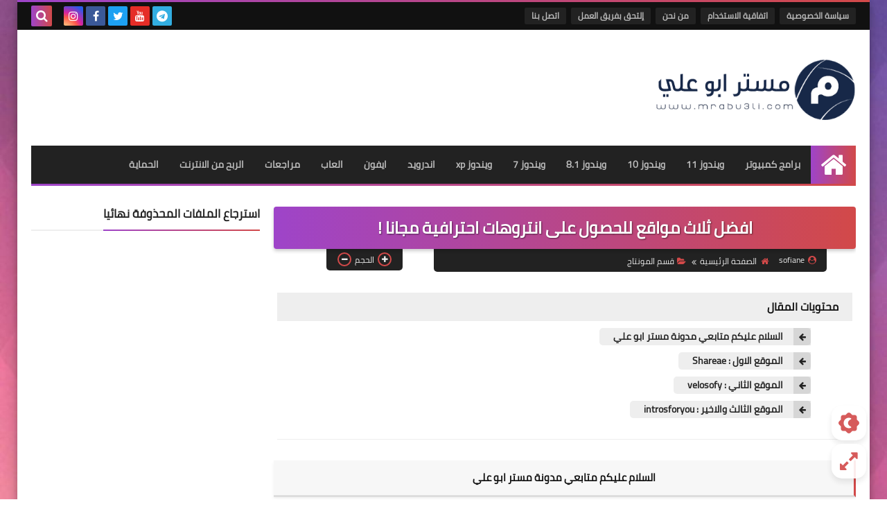

--- FILE ---
content_type: text/html; charset=utf-8
request_url: https://www.google.com/recaptcha/api2/aframe
body_size: 268
content:
<!DOCTYPE HTML><html><head><meta http-equiv="content-type" content="text/html; charset=UTF-8"></head><body><script nonce="EeH_RB4sjONf45V4dqMxig">/** Anti-fraud and anti-abuse applications only. See google.com/recaptcha */ try{var clients={'sodar':'https://pagead2.googlesyndication.com/pagead/sodar?'};window.addEventListener("message",function(a){try{if(a.source===window.parent){var b=JSON.parse(a.data);var c=clients[b['id']];if(c){var d=document.createElement('img');d.src=c+b['params']+'&rc='+(localStorage.getItem("rc::a")?sessionStorage.getItem("rc::b"):"");window.document.body.appendChild(d);sessionStorage.setItem("rc::e",parseInt(sessionStorage.getItem("rc::e")||0)+1);localStorage.setItem("rc::h",'1768677097579');}}}catch(b){}});window.parent.postMessage("_grecaptcha_ready", "*");}catch(b){}</script></body></html>